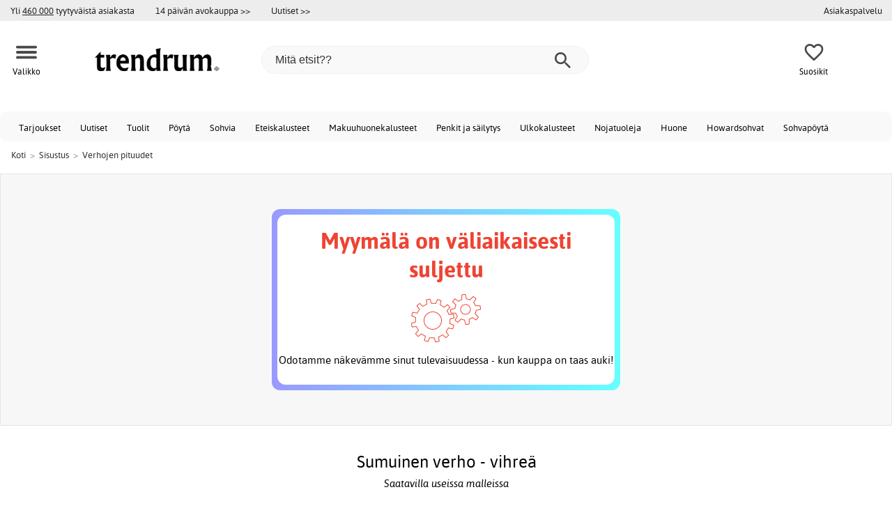

--- FILE ---
content_type: text/html; charset=iso-8859-1
request_url: https://www.trendrum.fi/sumuinen-verho-vihre%C3%A4
body_size: 21495
content:
<!DOCTYPE html>
<html xmlns="http://www.w3.org/1999/xhtml"
xmlns:og="http://opengraphprotocol.org/schema/"
xmlns:fb="http://www.facebook.com/2008/fbml" dir="ltr" lang="fi">
<head>



<meta http-equiv="Content-Type" content="text/html; charset=iso-8859-1" />
<title>Sumuinen verho - vihreä - Verhojen pituudet - Trendrum.fi</title>
<meta name="viewport" content="width=device-width, initial-scale=1"/><meta name="description" content="Osta Sumuinen verho - vihreä! Vihreät verhot läpinäkyvällä polyesterikankaalla. 1 tai 2 kpl versiosta riippuen (katso alla) Suosittu Misty -verho on saatavana useissa väreissä ja malleissa. Verho on valmistettu polyesteristä, mutta siinä on läpinäkyvä, tyylikäs pellavanäkö. Valitse..." />
<meta http-equiv="imagetoolbar" content="no" />
<meta name="author" content="Trendrum.fi" />
<meta name="generator" content="" />
<link rel="apple-touch-icon" sizes="57x57" href="/favicon/trendrum.se/apple-touch-icon-57x57.png">
<link rel="apple-touch-icon" sizes="60x60" href="/favicon/trendrum.se/apple-touch-icon-60x60.png">
<link rel="apple-touch-icon" sizes="72x72" href="/favicon/trendrum.se/apple-touch-icon-72x72.png">
<link rel="apple-touch-icon" sizes="76x76" href="/favicon/trendrum.se/apple-touch-icon-76x76.png">
<link rel="apple-touch-icon" sizes="114x114" href="/favicon/trendrum.se/apple-touch-icon-114x114.png">
<link rel="apple-touch-icon" sizes="120x120" href="/favicon/trendrum.se/apple-touch-icon-120x120.png">
<link rel="apple-touch-icon" sizes="144x144" href="/favicon/trendrum.se/apple-touch-icon-144x144.png">
<link rel="apple-touch-icon" sizes="152x152" href="/favicon/trendrum.se/apple-touch-icon-152x152.png">
<link rel="apple-touch-icon" sizes="180x180" href="/favicon/trendrum.se/apple-touch-icon-180x180.png">
<link rel="icon" type="image/png" href="/favicon/trendrum.se/favicon-32x32.png" sizes="32x32">
<link rel="icon" type="image/png" href="/favicon/trendrum.se/android-chrome-192x192.png" sizes="192x192">
<link rel="icon" type="image/png" href="/favicon/trendrum.se/favicon-96x96.png" sizes="96x96">
<link rel="icon" type="image/png" href="/favicon/trendrum.se/favicon-16x16.png" sizes="16x16">
<meta name="msapplication-TileColor" content="#ffffff">
<meta name="msapplication-TileImage" content="/favicon/trendrum.se/mstile-144x144.png">
<meta name="theme-color" content="#E2DED5"><link rel="stylesheet" type="text/css" href="/includes/templates/template_ai/css/fontface.css" /><link rel="preload" href="/includes/templates/template_ai/fonts/Asap/asap-regular-webfont.woff2" as="font" type="font/woff2" crossorigin>
<link rel="preload" href="/includes/templates/template_ai/fonts/Asap/asap-bold-webfont.woff2" as="font" type="font/woff2" crossorigin>
<link rel="preload" href="/includes/templates/template_ai/fonts/Asap/asap-bolditalic-webfont.woff2" as="font" type="font/woff2" crossorigin>
<link rel="preload" href="/includes/templates/template_ai/fonts/Asap/asap-italic-webfont.woff2" as="font" type="font/woff2" crossorigin>
<link rel="stylesheet" type="text/css" href="//www.trendrum.fi/min/?g=cb216b3304411149e5e705783f986a2b7997b033.css&amp;1764941907" />


<meta property="og:title" content="Sumuinen verho - vihreä - Verhojen pituudet - Trendrum.fi"/>
<meta property="og:description" content="Osta Sumuinen verho - vihreä! Vihreät verhot läpinäkyvällä polyesterikankaalla. 1 tai 2 kpl versiosta riippuen (katso alla) Suosittu Misty -verho on saatavana useissa väreissä ja malleissa. Verho on valmistettu polyesteristä, mutta siinä on läpinäkyvä, tyylikäs pellavanäkö. Valitse..."/>
<meta property="og:type" content="product"/>
<meta property="og:image" content="http://www.trendrum.fi/images/uploads/fixade_huvudbilder/86513.jpg"/>
<meta property="og:site_name" content="Trendrum.fi"/>
<link rel="canonical" href="https://www.trendrum.fi/sumuinen-verho-vihre%C3%A4"/>
<meta property="fb:admins" content="" /><meta property="fb:app_id" content="" /><script>
	dl = { 
		site_id: "5",
		currency: "EUR",
		page_type: "product_info",
		page_type_key: "products_id",
		page_type_id: "86513",
		product_recommendations: "",
		tid: "",
		products_name: "",
		products_price_ex : 0,
		products_price_inc : 0,
		base_products_price_inc : 0,
		products_image : "https://cdn2.trendrum.fi/",
		products_url : "https://www.trendrum.fi/sumuinen-verho-vihre%C3%A4",
		products_model : "",
		products_category_1: "Sisustus",
		products_category_2: "Verhojen pituudet",
		products_categories : ["Sisustus","Verhojen pituudet"] 
	}
</script><!--ANALYTICS_HTML--><script>uhistory = {};</script><script>dl.trck = true;</script><!-- Global site tag (gtag.js) - Google Ads: 306767651 -->
        <script async src="https://www.googletagmanager.com/gtag/js?id=AW-306767651"></script>
        <script>
            window.dataLayer = window.dataLayer || [];
            function gtag(){dataLayer.push(arguments);}
            gtag('js', new Date());
            
                        gtag("consent", "default", {
    "ad_storage": "denied",
    "analytics_storage": "denied",
    "ad_user_data": "denied",
    "ad_personalization": "denied"
});
                        
            
                gtag('config', 'AW-306767651',{
                allow_enhanced_conversions: 'true',
                cookie_domain: '.www.trendrum.fi'});
                
            
                    gtag('config', 'UA-206628633-1',{
                anonymize_ip: 'true',
                site_speed_sample_rate: 100,
                cookie_domain: '.www.trendrum.fi',
                cookie_prefix: 'UA'});
                    
            
            gtag('config', 'G-XMK4KVVF11',{
                link_attribution: 'true',
                anonymize_ip: 'true',
                site_speed_sample_rate: 100,
                cookie_domain: '.www.trendrum.fi',
                cookie_prefix: 'GA4'});
            
            
        gtag('event', 'page_view',
            {'send_to': 'AW-306767651', 'ecomm_prodid': '86513','ecomm_pagetype':'product','ecomm_rec_prodid': dl.product_recommendations,'ecomm_pvalue': ,'ecomm_totalvalue': ,'count_visited_products': '','count_visited_prod_or_cat': '0','allow_rm': 'pending'}
        );
        
                        gtag('event', 'view_item', {
                send_to: "UA-206628633-1",
                currency: dl.currency,
                value: dl.products_price_ex,
                items: [ {
                id: "86513",
                name: dl.products_name,
                price: dl.products_price_ex,
                currency: dl.currency,
                quantity: 1,
                category: "Sisustus"}
                ]});
            
            var gtag_active = true;
                gtag('event', 'view_item', {
                send_to: "G-XMK4KVVF11",
                currency: dl.currency,
                value: dl.products_price_ex,
                items: [ {
                index: 0,
                item_id: "86513",
                item_name: dl.products_name,
                price: dl.products_price_ex,
                currency: dl.currency,
                quantity: 1,
                item_category: "Sisustus"}
                ]});
            
        </script>
    </head>


<body class="winter" id="productinfoBody">
<!--GTM_BODY--><div id="pad_top"><div class="customer_info_row"><div class="center_menu"><div class="top_bar_arg_holder"><div class="arg secondary desktop">Yli <span style="text-decoration:underline;">460 000</span> tyytyväistä asiakasta</div></div><div class="top_bar_links_holder"><div class="arg top_bar_link new divhref" href="/kopvillkor#return_policy">14 päivän avokauppa >></div><div class="arg top_bar_link new divhref" href="/?aggregation=all&filter=-new&sort_order=1">Uutiset >></div></div><div class="top_bar_drop_holder"><div id="dropMenuWrapper">
       <div id="dropMenu">
          <ul class="level1"><li><a href="/contact_us"><div class="mobile_contact_text">Asiakaspalvelu</div><div class="mobile_contact_button"></div></a></li>     
          </ul>
  </div>
   
</div></div></div></div><div id="float_menu"><div class="center_menu"><div class="logo_top_row"><div class="top_button_holder top_menu_button_holder"><div class="top_menu_button top_button"><span class="top_icon_holder svg_menu_button"><svg viewBox="0 0 199.39 124.52" fill="#494949" width="30" height="30" ><g><g><path d="M12.51,74.76c1.55,0,3.09,0,4.64,0c4.24,0,8.48,0,12.72,0c6.24,0,12.48,0,18.72,0c7.65,0,15.3,0,22.96,0 c8.34,0,16.68,0,25.03,0c8.42,0,16.84,0,25.26,0c7.89,0,15.78,0,23.67,0c6.64,0,13.27,0,19.91,0c4.8,0,9.59,0,14.39,0 c2.26,0,4.52,0.02,6.78,0c0.1,0,0.2,0,0.29,0c3.21,0,6.57-1.39,8.84-3.66c2.17-2.17,3.8-5.73,3.66-8.84 c-0.14-3.23-1.21-6.59-3.66-8.84c-2.45-2.25-5.45-3.66-8.84-3.66c-1.55,0-3.09,0-4.64,0c-4.24,0-8.48,0-12.72,0 c-6.24,0-12.48,0-18.72,0c-7.65,0-15.3,0-22.96,0c-8.34,0-16.68,0-25.03,0c-8.42,0-16.84,0-25.26,0c-7.89,0-15.78,0-23.67,0 c-6.64,0-13.27,0-19.91,0c-4.8,0-9.59,0-14.39,0c-2.26,0-4.52-0.02-6.78,0c-0.1,0-0.2,0-0.29,0c-3.21,0-6.57,1.39-8.84,3.66 c-2.17,2.17-3.8,5.73-3.66,8.84c0.14,3.23,1.21,6.59,3.66,8.84C6.12,73.35,9.12,74.76,12.51,74.76L12.51,74.76z"></path></g></g><g><g><path d="M12.51,124.51c1.55,0,3.09,0,4.64,0c4.24,0,8.48,0,12.72,0c6.24,0,12.48,0,18.72,0c7.65,0,15.3,0,22.96,0 c8.34,0,16.68,0,25.03,0c8.42,0,16.84,0,25.26,0c7.89,0,15.78,0,23.67,0c6.64,0,13.27,0,19.91,0c4.8,0,9.59,0,14.39,0 c2.26,0,4.52,0.02,6.78,0c0.1,0,0.2,0,0.29,0c3.21,0,6.57-1.39,8.84-3.66c2.17-2.17,3.8-5.73,3.66-8.84 c-0.14-3.23-1.21-6.59-3.66-8.84c-2.45-2.25-5.45-3.66-8.84-3.66c-1.55,0-3.09,0-4.64,0c-4.24,0-8.48,0-12.72,0 c-6.24,0-12.48,0-18.72,0c-7.65,0-15.3,0-22.96,0c-8.34,0-16.68,0-25.03,0c-8.42,0-16.84,0-25.26,0c-7.89,0-15.78,0-23.67,0 c-6.64,0-13.27,0-19.91,0c-4.8,0-9.59,0-14.39,0c-2.26,0-4.52-0.02-6.78,0c-0.1,0-0.2,0-0.29,0c-3.21,0-6.57,1.39-8.84,3.66 c-2.17,2.17-3.8,5.73-3.66,8.84c0.14,3.23,1.21,6.59,3.66,8.84C6.12,123.1,9.12,124.51,12.51,124.51L12.51,124.51z"></path></g></g><g><g><path d="M12.51,25.01c1.55,0,3.09,0,4.64,0c4.24,0,8.48,0,12.72,0c6.24,0,12.48,0,18.72,0c7.65,0,15.3,0,22.96,0 c8.34,0,16.68,0,25.03,0c8.42,0,16.84,0,25.26,0c7.89,0,15.78,0,23.67,0c6.64,0,13.27,0,19.91,0c4.8,0,9.59,0,14.39,0 c2.26,0,4.52,0.02,6.78,0c0.1,0,0.2,0,0.29,0c3.21,0,6.57-1.39,8.84-3.66c2.17-2.17,3.8-5.73,3.66-8.84 c-0.14-3.23-1.21-6.59-3.66-8.84c-2.45-2.25-5.45-3.66-8.84-3.66c-1.55,0-3.09,0-4.64,0c-4.24,0-8.48,0-12.72,0 c-6.24,0-12.48,0-18.72,0c-7.65,0-15.3,0-22.96,0c-8.34,0-16.68,0-25.03,0c-8.42,0-16.84,0-25.26,0c-7.89,0-15.78,0-23.67,0 c-6.64,0-13.27,0-19.91,0c-4.8,0-9.59,0-14.39,0c-2.26,0-4.52-0.02-6.78,0c-0.1,0-0.2,0-0.29,0c-3.21,0-6.57,1.39-8.84,3.66 C1.5,5.84-0.13,9.4,0.01,12.51c0.14,3.23,1.21,6.59,3.66,8.84C6.12,23.59,9.12,25.01,12.51,25.01L12.51,25.01z"></path></g></g></svg></span><span class="text">Valikko</span></div></div><div class="top_button_holder top_search_button_holder"><span class="top_button"><span class="top_icon_holder svg_search_button"><svg viewBox="0 0 32 32" version="1.1" fill="#494949" width="30" height="30" ><g stroke-width="1" stroke="none" fill-rule="evenodd" fill="#494949" ><g fill-rule="nonzero"><g><g><path d="M22.7927273,20.1149091 L21.3338182,20.1149091 L20.7869091,19.6567273 C22.5178182,17.5549091 23.6130909,14.9032727 23.6130909,11.8850909 C23.6130909,5.30327273 18.3243636,0 11.7614545,0 C5.28872727,0 0,5.30327273 0,11.8850909 C0,18.4683636 5.28727273,23.7716364 11.8516364,23.7716364 C14.7694545,23.7716364 17.504,22.6734545 19.6014545,20.9367273 L20.1483636,21.3949091 L20.1483636,22.8567273 L29.2654545,32 L32,29.2567273 L22.7927273,20.1149091 Z M11.8516364,20.1149091 C7.29309091,20.1149091 3.648,16.4567273 3.648,11.8850909 C3.648,7.31490909 7.29309091,3.65672727 11.8516364,3.65672727 C16.4101818,3.65672727 20.0581818,7.31636364 20.0581818,11.8850909 C20.0581818,16.4567273 16.4116364,20.1149091 11.8545455,20.1149091 L11.8516364,20.1149091 Z"></path></g></g></g></g></svg></span><span class="text">Hae</span></span></div><div class="top_button_holder top_filter_button_holder"><span class="top_button"><span class="top_filter_icon svg_filter_button">
										<svg viewBox="0 0 48 48" xmlns="http://www.w3.org/2000/svg" fill="#494949" width="30" height="30" ><g stroke-width="0"></g><g stroke-linecap="round" stroke-linejoin="round"></g><g> <title>filter-horizontal</title> <g id="Layer_2" data-name="Layer 2"> <g id="invisible_box" data-name="invisible box"> <rect width="48" height="48" fill="none"></rect> </g> <g id="icons_Q2" data-name="icons Q2"> <path d="M41.8,8H21.7A6.2,6.2,0,0,0,16,4a6,6,0,0,0-5.6,4H6.2A2.1,2.1,0,0,0,4,10a2.1,2.1,0,0,0,2.2,2h4.2A6,6,0,0,0,16,16a6.2,6.2,0,0,0,5.7-4H41.8A2.1,2.1,0,0,0,44,10,2.1,2.1,0,0,0,41.8,8ZM16,12a2,2,0,1,1,2-2A2,2,0,0,1,16,12Z"></path> <path d="M41.8,22H37.7A6.2,6.2,0,0,0,32,18a6,6,0,0,0-5.6,4H6.2a2,2,0,1,0,0,4H26.4A6,6,0,0,0,32,30a6.2,6.2,0,0,0,5.7-4h4.1a2,2,0,1,0,0-4ZM32,26a2,2,0,1,1,2-2A2,2,0,0,1,32,26Z"></path> <path d="M41.8,36H24.7A6.2,6.2,0,0,0,19,32a6,6,0,0,0-5.6,4H6.2a2,2,0,1,0,0,4h7.2A6,6,0,0,0,19,44a6.2,6.2,0,0,0,5.7-4H41.8a2,2,0,1,0,0-4ZM19,40a2,2,0,1,1,2-2A2,2,0,0,1,19,40Z"></path> </g> </g> </g></svg>

										</span><span class="text">Suodatin</span></span></div><a href="/" class="mobile_logo_container"><div class="mobile_logo"><img src="/images/logo/logo_trendrum_250w.png" alt="Trendrum.fi"></div></a><a href="/" class="desktop_logo_container"><div class="desktop_logo"><img src="/images/logo/logo_trendrum_250w.png" alt="Trendrum.fi"></div></a><div class="search_holder"><div class="search_container"><div id="SearchBar" class="search_bar"><form name="quick_find_header" action="https://www.trendrum.fi/index.php?main_page=advanced_search_result" method="get" id="ajaxSearchForm"><input type="hidden" name="main_page" value="advanced_search_result" /><span id="product_records" number="10"></span><input type="text" name="keyword" class="searchboxinput" target=".suggestions" autocomplete="off" size="6" placeholder="Mitä etsit??" aria-label="Mitä etsit??" /><div class="search_button_holder"><button class="search_button" type="submit"><span class="search_button_icon"><svg viewBox="0 0 32 32" version="1.1"  fill="#494949" width="23" height="23" ><g stroke-width="1" stroke="none" fill-rule="evenodd" fill="#494949" ><g fill-rule="nonzero"><g><g><path d="M22.7927273,20.1149091 L21.3338182,20.1149091 L20.7869091,19.6567273 C22.5178182,17.5549091 23.6130909,14.9032727 23.6130909,11.8850909 C23.6130909,5.30327273 18.3243636,0 11.7614545,0 C5.28872727,0 0,5.30327273 0,11.8850909 C0,18.4683636 5.28727273,23.7716364 11.8516364,23.7716364 C14.7694545,23.7716364 17.504,22.6734545 19.6014545,20.9367273 L20.1483636,21.3949091 L20.1483636,22.8567273 L29.2654545,32 L32,29.2567273 L22.7927273,20.1149091 Z M11.8516364,20.1149091 C7.29309091,20.1149091 3.648,16.4567273 3.648,11.8850909 C3.648,7.31490909 7.29309091,3.65672727 11.8516364,3.65672727 C16.4101818,3.65672727 20.0581818,7.31636364 20.0581818,11.8850909 C20.0581818,16.4567273 16.4116364,20.1149091 11.8545455,20.1149091 L11.8516364,20.1149091 Z"></path></g></g></g></g></svg></span></button><button class="close_search_button ajaxSearchClose" type="submit"><span class="svg_close_search_button_icon">
								    	<svg viewBox="0 0 20 20" version="1.1"><g stroke-width="1" stroke="none" fill-rule="evenodd" fill="none"><g fill-rule="nonzero" fill="#333"><polygon points="20 2 18 0 10 8 2 0 0 2 8 10 0 18 2 20 10 12 18 20 20 18 12 10"></polygon></g></g></svg>
								    </span></button></div></form></div><div class="suggestions"></div></div></div><div class="top_button_holder top_fav_button_holder divhref" href="/list" >
											<div class=" top_button top_button" ><span class="top_icon_holder svg_fav_button"><svg xmlns="http://www.w3.org/2000/svg" fill="#494949" focusable="false" aria-hidden="true" width="32" height="32" viewBox="0 0 24 24"><path d="M16.5 3c-1.74 0-3.41.81-4.5 2.09C10.91 3.81 9.24 3 7.5 3 4.42 3 2 5.42 2 8.5c0 3.78 3.4 6.86 8.55 11.54L12 21.35l1.45-1.32C18.6 15.36 22 12.28 22 8.5 22 5.42 19.58 3 16.5 3m-4.4 15.55-.1.1-.1-.1C7.14 14.24 4 11.39 4 8.5 4 6.5 5.5 5 7.5 5c1.54 0 3.04.99 3.57 2.36h1.87C13.46 5.99 14.96 5 16.5 5c2 0 3.5 1.5 3.5 3.5 0 2.89-3.14 5.74-7.9 10.05"/></svg><span class="fav_count_badge"></span></span><span class="text">Suosikit</span></div>

											</div><div class="top_button_holder divhref" id="top_cart_container">
													
												</div></div></div></div>
		</div><div class="search_holder_row"><input class="search_holder_row_input" size="6" placeholder="Mitä etsit??" aria-label="Mitä etsit??"/><div class="search_button_holder"><button class="search_button" type="submit"><span class="search_button_icon"><svg viewBox="0 0 32 32" version="1.1"  fill="#494949" width="23" height="23" ><g stroke-width="1" stroke="none" fill-rule="evenodd" fill="#494949" ><g fill-rule="nonzero"><g><g><path d="M22.7927273,20.1149091 L21.3338182,20.1149091 L20.7869091,19.6567273 C22.5178182,17.5549091 23.6130909,14.9032727 23.6130909,11.8850909 C23.6130909,5.30327273 18.3243636,0 11.7614545,0 C5.28872727,0 0,5.30327273 0,11.8850909 C0,18.4683636 5.28727273,23.7716364 11.8516364,23.7716364 C14.7694545,23.7716364 17.504,22.6734545 19.6014545,20.9367273 L20.1483636,21.3949091 L20.1483636,22.8567273 L29.2654545,32 L32,29.2567273 L22.7927273,20.1149091 Z M11.8516364,20.1149091 C7.29309091,20.1149091 3.648,16.4567273 3.648,11.8850909 C3.648,7.31490909 7.29309091,3.65672727 11.8516364,3.65672727 C16.4101818,3.65672727 20.0581818,7.31636364 20.0581818,11.8850909 C20.0581818,16.4567273 16.4116364,20.1149091 11.8545455,20.1149091 L11.8516364,20.1149091 Z"></path></g></g></g></g></svg></span></button><button class="close_search_button ajaxSearchClose" type="submit"><span class="svg_close_search_button_icon">
								    	<svg viewBox="0 0 20 20" version="1.1"><g stroke-width="1" stroke="none" fill-rule="evenodd" fill="none"><g fill-rule="nonzero" fill="#333"><polygon points="20 2 18 0 10 8 2 0 0 2 8 10 0 18 2 20 10 12 18 20 20 18 12 10"></polygon></g></g></svg>
								    </span></button></div></div>
<!--bof-header logo and navigation display-->
 
<div id="leftshaddow"><div id="mainWrapper" site_id="5" category_id="2183" products_id="86513" >
				<div class="top_menu"> 
					<div class="navbar"><div class="cat_menu"><ul class="nav"><li class="">
									<div class="pop_up_cat_wrapper">
										<a href="/?aggregation=all&filter=-special" a_cat="specials" p_cat="0" class="menulink top">Tarjoukset</a>
										</div>
										</li><li class="">
									<div class="pop_up_cat_wrapper">
										<a href="/?aggregation=all&filter=-new&sort_order=1" a_cat="news" p_cat="0" class="menulink top">Uutiset</a>
										</div>
										</li><li class="">
							<div class="pop_up_cat_wrapper">
								<a href="/tuolit" a_cat="1858" p_cat="0" class="menulink top">Tuolit</a>
								</div>
								</li><li class="">
							<div class="pop_up_cat_wrapper">
								<a href="/p%C3%B6yt%C3%A4" a_cat="1857" p_cat="0" class="menulink top">Pöytä</a>
								</div>
								</li><li class="">
							<div class="pop_up_cat_wrapper">
								<a href="/sohvia" a_cat="1846" p_cat="0" class="menulink top">Sohvia</a>
								</div>
								</li><li class="">
							<div class="pop_up_cat_wrapper">
								<a href="/eteiskalusteet" a_cat="1883" p_cat="0" class="menulink top">Eteiskalusteet</a>
								</div>
								</li><li class="">
							<div class="pop_up_cat_wrapper">
								<a href="/makuuhuonekalusteet" a_cat="1873" p_cat="0" class="menulink top">Makuuhuonekalusteet</a>
								</div>
								</li><li class="">
							<div class="pop_up_cat_wrapper">
								<a href="/penkit-ja-s%C3%A4ilytys" a_cat="1887" p_cat="0" class="menulink top">Penkit ja säilytys</a>
								</div>
								</li><li class="">
							<div class="pop_up_cat_wrapper">
								<a href="/ulkokalusteet" a_cat="1920" p_cat="0" class="menulink top">Ulkokalusteet</a>
								</div>
								</li><li class="">
							<div class="pop_up_cat_wrapper">
								<a href="/nojatuoleja" a_cat="1845" p_cat="0" class="menulink top">Nojatuoleja</a>
								</div>
								</li><li class="">
							<div class="pop_up_cat_wrapper">
								<a href="/huone" a_cat="2247" p_cat="0" class="menulink top">Huone</a>
								</div>
								</li><li class="">
							<div class="pop_up_cat_wrapper">
								<a href="/howard-sohvat" a_cat="1859" p_cat="1846" class="menulink top">Howardsohvat</a>
								</div>
								</li><li class="">
							<div class="pop_up_cat_wrapper">
								<a href="/sohvap%C3%B6yti%C3%A4" a_cat="1847" p_cat="1857" class="menulink top">Sohvapöytä</a>
								</div>
								</li><li class="">
							<div class="pop_up_cat_wrapper">
								<a href="/s%C3%A4ngyt" a_cat="1885" p_cat="1873" class="menulink top">Sängyt</a>
								</div>
								</li><li class="">
							<div class="pop_up_cat_wrapper">
								<a href="/toimistohuonekalut" a_cat="1977" p_cat="0" class="menulink top">Toimistohuonekalu</a>
								</div>
								</li><li class="">
							<div class="pop_up_cat_wrapper">
								<a href="/mattoja" a_cat="1955" p_cat="0" class="menulink top">Mattoja</a>
								</div>
								</li><li class="">
							<div class="pop_up_cat_wrapper">
								<a href="/hyllyt" a_cat="1881" p_cat="1887" class="menulink top">Hyllyt ja kaapit</a>
								</div>
								</li><li class="">
							<div class="pop_up_cat_wrapper">
								<a href="/lampaannahkaiset-nojatuolit" a_cat="2369" p_cat="1845" class="menulink top">Lampaannahkaiset nojatuolit</a>
								</div>
								</li><li class="">
							<div class="pop_up_cat_wrapper">
								<a href="/ruokailuryhm%C3%A4t" a_cat="1950" p_cat="0" class="menulink top">Ruokaryhmät</a>
								</div>
								</li></ul><a href="#" class="mobile_menu_button"></a></div></div>				 </div> 
				 											<div class="crumbholder"><div id="navBreadCrumb"><span class="home count3" type="home">  <a href="/">Koti</a><span class="bcsep">&gt;</span></span><span class="index count3" type="index"><span><a href="/sisustus"><span>Sisustus</span></a></span><span class="bcsep">&gt;</span></span><span class="index count3" type="index"><span><a href="/verhojen-pituudet"><span>Verhojen pituudet</span></a></span></span></div></div>
					
  <div width="999" border="0" cellspacing="0" cellpadding="0" id="contentMainWrapper" summary="content">
<div class="top_level_menu" style="display:none;"><div id="left_menu_categories" style="display:"><ul class="jqNavigation"><li class=" normal  nonexp top">
																					<a href="/?aggregation=all&filter=-special" a_cat="specials" class="menulink"><span class="name">Tarjoukset</span></a></li><li class=" normal  nonexp top">
																					<a href="/?aggregation=all&filter=-new&sort_order=1" a_cat="news" class="menulink"><span class="name">Uutiset</span></a></li><li class=" normal  exp top">
																					<a href="/sisustus" a_cat="1947" class="menulink"><span class="name">Sisustus</span></a><span id="cat_1947" class="toggle expandable"></span></li><li class=" normal  exp top">
																					<a href="/joululahjaideoita" a_cat="2378" class="menulink"><span class="name">Joululahjaideoita</span></a><span id="cat_2378" class="toggle expandable"></span></li><li class=" normal  exp top">
																					<a href="/tuolit" a_cat="1858" class="menulink"><span class="name">Tuolit</span></a><span id="cat_1858" class="toggle expandable"></span></li><li class=" normal  nonexp top">
																					<a href="/varastossa-nopeaa-toimitusta-varten" a_cat="2376" class="menulink"><span class="name">Varastossa nopeaa toimitusta varten</span></a></li><li class=" normal  exp top">
																					<a href="/p%C3%B6yt%C3%A4" a_cat="1857" class="menulink"><span class="name">Pöytä</span></a><span id="cat_1857" class="toggle expandable"></span></li><li class=" normal  exp top">
																					<a href="/sohvia" a_cat="1846" class="menulink"><span class="name">Sohvia</span></a><span id="cat_1846" class="toggle expandable"></span></li><li class=" normal  exp top">
																					<a href="/eteiskalusteet" a_cat="1883" class="menulink"><span class="name">Eteiskalusteet</span></a><span id="cat_1883" class="toggle expandable"></span></li><li class=" normal  exp top">
																					<a href="/ravintolakalusteet" a_cat="2153" class="menulink"><span class="name">Ravintolakalusteet</span></a><span id="cat_2153" class="toggle expandable"></span></li><li class=" normal  exp top">
																					<a href="/makuuhuonekalusteet" a_cat="1873" class="menulink"><span class="name">Makuuhuonekalusteet</span></a><span id="cat_1873" class="toggle expandable"></span></li><li class=" normal  exp top">
																					<a href="/penkit-ja-s%C3%A4ilytys" a_cat="1887" class="menulink"><span class="name">Penkit ja säilytys</span></a><span id="cat_1887" class="toggle expandable"></span></li><li class=" normal  exp top">
																					<a href="/ulkokalusteet" a_cat="1920" class="menulink"><span class="name">Ulkokalusteet</span></a><span id="cat_1920" class="toggle expandable"></span></li><li class=" normal  exp top">
																					<a href="/nojatuoleja" a_cat="1845" class="menulink"><span class="name">Nojatuoleja</span></a><span id="cat_1845" class="toggle expandable"></span></li><li class=" normal  exp top">
																					<a href="/toimistohuonekalut" a_cat="1977" class="menulink"><span class="name">Toimistohuonekalut</span></a><span id="cat_1977" class="toggle expandable"></span></li><li class=" normal  exp top">
																					<a href="/mattoja" a_cat="1955" class="menulink"><span class="name">Mattoja</span></a><span id="cat_1955" class="toggle expandable"></span></li><li class=" normal  exp top">
																					<a href="/keitti%C3%B6" a_cat="2354" class="menulink"><span class="name">Keittiö</span></a><span id="cat_2354" class="toggle expandable"></span></li><li class=" normal  exp top">
																					<a href="/lamput" a_cat="1949" class="menulink"><span class="name">Lamput</span></a><span id="cat_1949" class="toggle expandable"></span></li><li class=" normal  exp top">
																					<a href="/lastenkalusteet" a_cat="1980" class="menulink"><span class="name">Lastenkalusteet</span></a><span id="cat_1980" class="toggle expandable"></span></li><li class=" normal  nonexp top">
																					<a href="/ruokailuryhm%C3%A4t" a_cat="1950" class="menulink"><span class="name">Ruokailuryhmät</span></a></li><li class=" normal  nonexp top">
																					<a href="/syksyn-uutiset" a_cat="2374" class="menulink"><span class="name">Syksyn uutiset</span></a></li><li class=" normal  exp top">
																					<a href="/tekstiilit" a_cat="2331" class="menulink"><span class="name">Tekstiilit</span></a><span id="cat_2331" class="toggle expandable"></span></li><li class=" normal  nonexp top">
																					<a href="/varaston-tyhjennys" a_cat="2333" class="menulink"><span class="name">Varaston tyhjennys</span></a></li><hr class="separator s"><li class=" tag  exp top">
																					<a href="/huone" a_cat="2247" class="menulink"><span class="name">Huone</span></a><span id="cat_2247" class="toggle expandable"></span></li><hr class="separator"/>  <li><div id="outlet_category_css" class="menulink divhref" href="/?aggregation=all&filter=-outlet">Outlet</div></li>
  <li><div id="all_category_css" class="menulink divhref" href="/?aggregation=all">Kaikki tuotteet</div></li>
  <li><a id="brands_css" class="menulink divhref" href="/brands">Tuotemerkit</a></li>
</ul></div>
</div><div class="categories_menu" ><div id="left_menu_categories" style="display:"><ul class="jqNavigation"><li class="on normal  exp top">
																					<a href="/sisustus" a_cat="1947" class="menulink on"><span class="name">Sisustus</span></a><span id="cat_1947" class="toggle expandable active"></span>
<ul id="cat_holder_1947">
<li class=" normal  nonexp">
																					<a href="/tuolityynyt" a_cat="2005" class="menulink"><span class="name">Tuolityynyt</span></a></li><li class=" normal  nonexp">
																					<a href="/huonekalujen-hoitov%C3%A4lineet" a_cat="2003" class="menulink"><span class="name">Huonekalujen hoitovälineet</span></a></li><li class=" normal  nonexp">
																					<a href="/korit" a_cat="2066" class="menulink"><span class="name">Korit</span></a></li><li class=" normal  exp">
																					<a href="/sis%C3%A4tilojen-yksityiskohdat" a_cat="2077" class="menulink"><span class="name">Sisätilojen yksityiskohdat</span></a><span id="cat_2077" class="toggle expandable"></span></li><li class=" normal  exp">
																					<a href="/lyhdyt" a_cat="2279" class="menulink"><span class="name">Lyhdyt</span></a><span id="cat_2279" class="toggle expandable"></span></li><li class=" normal  exp">
																					<a href="/koristetyynyt" a_cat="2004" class="menulink"><span class="name">Koristetyynyt</span></a><span id="cat_2004" class="toggle expandable"></span></li><li class=" normal  nonexp">
																					<a href="/koristeelliset-tikkaat" a_cat="2072" class="menulink"><span class="name">Koristeelliset tikkaat</span></a></li><li class=" normal  nonexp">
																					<a href="/korulaatikko" a_cat="2340" class="menulink"><span class="name">Korulaatikko</span></a></li><li class=" normal  nonexp">
																					<a href="/muut-huonekalutuotteet" a_cat="2019" class="menulink"><span class="name">Muut huonekalutuotteet</span></a></li><li class=" normal  nonexp">
																					<a href="/pesukorit" a_cat="2073" class="menulink"><span class="name">Pesukorit</span></a></li><li class=" normal  nonexp">
																					<a href="/roskakorit" a_cat="2339" class="menulink"><span class="name">Roskakorit</span></a></li><li class=" normal  exp">
																					<a href="/sein%C3%A4koriste" a_cat="1952" class="menulink"><span class="name">Seinäkoriste</span></a><span id="cat_1952" class="toggle expandable"></span></li><li class=" normal  nonexp">
																					<a href="/teollisuussein%C3%A4t" a_cat="2197" class="menulink"><span class="name">Teollisuusseinät</span></a></li><li class="on normal  nonexp">
																					<a href="/verhojen-pituudet" a_cat="2183" class="menulink on currentcat"><span class="name">Verhojen pituudet</span></a></li><li class=" normal  nonexp">
																					<a href="/viltit-ja-huovat" a_cat="2061" class="menulink"><span class="name">Viltit ja huovat</span></a></li>    </ul>
</li></ul></div>
</div><div id="navColumnMain" style="width:100%">










<div class="centerColumn" id="productGeneral">









<div class="informationback">

<div class="informationbox">




    <div class="prod_holder_half" style="float:right;">
        <div class="infodisplay_headerbox">

		<h1>Sumuinen verho - vihreä</h1><div class="products_info_byline">Saatavilla useissa malleissa</div>
			<div class="infodisplaybox_modelnr"><div class="itemmodel">Art: <span>86513</span> | PG: M91</div></div>		

        </div>
        
        
		 
		    <!-- bof: dgReviews-->

    <br/>
<!-- eof: also_purchased -->
            <!--eof Product date added/available -->			







        

    </div>

    
  <div class="prod_holder_half infodisplay_left">

        
		
		<!--bof Main Product Image -->
		
		<div class="infodisplay_mainimage centeredContent">
			<div class="p_wrap" id="productMainImage">
				<center><div class="p_images_holder additional_images"><div class="pimg_nav">
													<button class="pimg prev"></button>
													<div class="product_slideshow_holder">
												
														<div id="prod_slideshow" class="slides"><div class="prod_slide" id="slide-1">
									<span class="main_imgholder modal_image" group="imagegroup" title="Sumuinen verho - vihreä" href="images/uploads/fixade_huvudbilder/86513.jpg">
										
									<img src="https://cdn.trendrum.fi/img/46/24/93/35/600x600/46249335d4fe0e33ef7aad102b25ce932f.jpg" alt="Sumuinen verho - vihreä" title="Sumuinen verho - vihreä" width="600" height="600" fetchpriority="high"  srcset="https://cdn.trendrum.fi/img/46/24/93/35/600x600/46249335d4fe0e33ef7aad102b25ce932f.jpg 600w, https://cdn.trendrum.fi/img/46/24/93/35/400x400/46249335d4fe0e33ef7aad102b25ce932f.jpg 400w, https://cdn.trendrum.fi/img/46/24/93/35/300x300/46249335d4fe0e33ef7aad102b25ce932f.jpg 300w, https://cdn2.trendrum.fi/img/46/24/93/35/200x200/46249335d4fe0e33ef7aad102b25ce932f.jpg 200w"  /></span>
								</div><div class="prod_slide" id="slide-2">
									<span class="main_imgholder modal_image" group="imagegroup" title="" href="https://cdn.trendrum.fi/images/suppliers/m91/15934-604_2.jpg">
										
									<img data-src="https://cdn3.trendrum.fi/img/ce/36/03/25/600x600/ce360325fb355a60c24415e3781628a2fa.jpg" alt="Sumuinen verho - vihreä" title="Sumuinen verho - vihreä" width="600" height="600" fetchpriority="low"  data-srcset="https://cdn3.trendrum.fi/img/ce/36/03/25/600x600/ce360325fb355a60c24415e3781628a2fa.jpg 600w, https://cdn.trendrum.fi/img/ce/36/03/25/400x400/ce360325fb355a60c24415e3781628a2fa.jpg 400w, https://cdn.trendrum.fi/img/ce/36/03/25/300x300/ce360325fb355a60c24415e3781628a2fa.jpg 300w, https://cdn.trendrum.fi/img/ce/36/03/25/200x200/ce360325fb355a60c24415e3781628a2fa.jpg 200w"  /></span>
								</div><div class="prod_slide" id="slide-3">
									<span class="main_imgholder modal_image" group="imagegroup" title="" href="https://cdn3.trendrum.fi/images/suppliers/m91/15934-604_1.jpg">
										
									<img data-src="https://cdn3.trendrum.fi/img/e8/c2/b7/a6/600x600/e8c2b7a6787ca348224c974cfb2ea444a4.jpg" alt="Sumuinen verho - vihreä" title="Sumuinen verho - vihreä" width="600" height="600" fetchpriority="low"  data-srcset="https://cdn3.trendrum.fi/img/e8/c2/b7/a6/600x600/e8c2b7a6787ca348224c974cfb2ea444a4.jpg 600w, https://cdn.trendrum.fi/img/e8/c2/b7/a6/400x400/e8c2b7a6787ca348224c974cfb2ea444a4.jpg 400w, https://cdn3.trendrum.fi/img/e8/c2/b7/a6/300x300/e8c2b7a6787ca348224c974cfb2ea444a4.jpg 300w, https://cdn3.trendrum.fi/img/e8/c2/b7/a6/200x200/e8c2b7a6787ca348224c974cfb2ea444a4.jpg 200w"  /></span>
								</div><div class="prod_slide" id="slide-4">
									<span class="main_imgholder modal_image" group="imagegroup" title="" href="https://cdn.trendrum.fi/images/suppliers/m91/15923-604_2.jpg">
										
									<img data-src="https://cdn.trendrum.fi/img/2b/6d/e0/8f/600x600/2b6de08fe74143667764d406b43cb9a822.jpg" alt="Sumuinen verho - vihreä" title="Sumuinen verho - vihreä" width="600" height="600" fetchpriority="low"  data-srcset="https://cdn.trendrum.fi/img/2b/6d/e0/8f/600x600/2b6de08fe74143667764d406b43cb9a822.jpg 600w, https://cdn3.trendrum.fi/img/2b/6d/e0/8f/400x400/2b6de08fe74143667764d406b43cb9a822.jpg 400w, https://cdn.trendrum.fi/img/2b/6d/e0/8f/300x300/2b6de08fe74143667764d406b43cb9a822.jpg 300w, https://cdn3.trendrum.fi/img/2b/6d/e0/8f/200x200/2b6de08fe74143667764d406b43cb9a822.jpg 200w"  /></span>
								</div><div class="prod_slide" id="slide-5">
									<span class="main_imgholder modal_image" group="imagegroup" title="" href="https://cdn2.trendrum.fi/images/suppliers/m91/15924-604_3.jpg">
										
									<img data-src="https://cdn2.trendrum.fi/img/6d/f1/2a/a3/600x600/6df12aa3b63e4c031bcd0b51313da349dc.jpg" alt="Sumuinen verho - vihreä" title="Sumuinen verho - vihreä" width="600" height="600" fetchpriority="low"  data-srcset="https://cdn2.trendrum.fi/img/6d/f1/2a/a3/600x600/6df12aa3b63e4c031bcd0b51313da349dc.jpg 600w, https://cdn3.trendrum.fi/img/6d/f1/2a/a3/400x400/6df12aa3b63e4c031bcd0b51313da349dc.jpg 400w, https://cdn.trendrum.fi/img/6d/f1/2a/a3/300x300/6df12aa3b63e4c031bcd0b51313da349dc.jpg 300w, https://cdn3.trendrum.fi/img/6d/f1/2a/a3/200x200/6df12aa3b63e4c031bcd0b51313da349dc.jpg 200w"  /></span>
								</div><div class="prod_slide" id="slide-6">
									<span class="main_imgholder modal_image" group="imagegroup" title="" href="https://cdn.trendrum.fi/images/suppliers/m91/15923-604_1.jpg">
										
									<img data-src="https://cdn3.trendrum.fi/img/16/b2/db/2c/600x600/16b2db2cf9debd046dc7676d3923bcc9df.jpg" alt="Sumuinen verho - vihreä" title="Sumuinen verho - vihreä" width="600" height="600" fetchpriority="low"  data-srcset="https://cdn3.trendrum.fi/img/16/b2/db/2c/600x600/16b2db2cf9debd046dc7676d3923bcc9df.jpg 600w, https://cdn2.trendrum.fi/img/16/b2/db/2c/400x400/16b2db2cf9debd046dc7676d3923bcc9df.jpg 400w, https://cdn3.trendrum.fi/img/16/b2/db/2c/300x300/16b2db2cf9debd046dc7676d3923bcc9df.jpg 300w, https://cdn3.trendrum.fi/img/16/b2/db/2c/200x200/16b2db2cf9debd046dc7676d3923bcc9df.jpg 200w"  /></span>
								</div><div class="prod_slide" id="slide-7">
									<span class="main_imgholder modal_image" group="imagegroup" title="" href="https://cdn2.trendrum.fi/images/suppliers/m91/15922-604_2.jpg">
										
									<img data-src="https://cdn3.trendrum.fi/img/c5/9z/bb/db/600x600/c5adbbdbc26b93cb78efd0ef2f4b88467b.jpg" alt="Sumuinen verho - vihreä" title="Sumuinen verho - vihreä" width="600" height="600" fetchpriority="low"  data-srcset="https://cdn3.trendrum.fi/img/c5/9z/bb/db/600x600/c5adbbdbc26b93cb78efd0ef2f4b88467b.jpg 600w, https://cdn2.trendrum.fi/img/c5/9z/bb/db/400x400/c5adbbdbc26b93cb78efd0ef2f4b88467b.jpg 400w, https://cdn2.trendrum.fi/img/c5/9z/bb/db/300x300/c5adbbdbc26b93cb78efd0ef2f4b88467b.jpg 300w, https://cdn3.trendrum.fi/img/c5/9z/bb/db/200x200/c5adbbdbc26b93cb78efd0ef2f4b88467b.jpg 200w"  /></span>
								</div><div class="prod_slide" id="slide-8">
									<span class="main_imgholder modal_image" group="imagegroup" title="" href="https://cdn2.trendrum.fi/images/suppliers/m91/15922-604_3.jpg">
										
									<img data-src="https://cdn2.trendrum.fi/img/6d/e2/d5/2c/600x600/6de2d52c08cd603672c3b75c51f151b2b9.jpg" alt="Sumuinen verho - vihreä" title="Sumuinen verho - vihreä" width="600" height="600" fetchpriority="low"  data-srcset="https://cdn2.trendrum.fi/img/6d/e2/d5/2c/600x600/6de2d52c08cd603672c3b75c51f151b2b9.jpg 600w, https://cdn2.trendrum.fi/img/6d/e2/d5/2c/400x400/6de2d52c08cd603672c3b75c51f151b2b9.jpg 400w, https://cdn3.trendrum.fi/img/6d/e2/d5/2c/300x300/6de2d52c08cd603672c3b75c51f151b2b9.jpg 300w, https://cdn.trendrum.fi/img/6d/e2/d5/2c/200x200/6de2d52c08cd603672c3b75c51f151b2b9.jpg 200w"  /></span>
								</div><div class="prod_slide" id="slide-9">
									<span class="main_imgholder modal_image" group="imagegroup" title="" href="https://cdn3.trendrum.fi/images/suppliers/m91/15934-604__001.jpg">
										
									<img data-src="https://cdn3.trendrum.fi/img/88/85/3e/12/600x600/88853e1262f2eaa7c529e658d61c41ce09.jpg" alt="Sumuinen verho - vihreä" title="Sumuinen verho - vihreä" width="600" height="600" fetchpriority="low"  data-srcset="https://cdn3.trendrum.fi/img/88/85/3e/12/600x600/88853e1262f2eaa7c529e658d61c41ce09.jpg 600w, https://cdn.trendrum.fi/img/88/85/3e/12/400x400/88853e1262f2eaa7c529e658d61c41ce09.jpg 400w, https://cdn2.trendrum.fi/img/88/85/3e/12/300x300/88853e1262f2eaa7c529e658d61c41ce09.jpg 300w, https://cdn3.trendrum.fi/img/88/85/3e/12/200x200/88853e1262f2eaa7c529e658d61c41ce09.jpg 200w"  /></span>
								</div><div class="prod_slide" id="slide-10">
									<span class="main_imgholder modal_image" group="imagegroup" title="" href="https://cdn.trendrum.fi/images/suppliers/m91/15922-604__002.jpg">
										
									<img data-src="https://cdn2.trendrum.fi/img/36/fb/de/6e/600x600/36fbde6e4ebb952738cbc7c46bb89f1974.jpg" alt="Sumuinen verho - vihreä" title="Sumuinen verho - vihreä" width="600" height="600" fetchpriority="low"  data-srcset="https://cdn2.trendrum.fi/img/36/fb/de/6e/600x600/36fbde6e4ebb952738cbc7c46bb89f1974.jpg 600w, https://cdn2.trendrum.fi/img/36/fb/de/6e/400x400/36fbde6e4ebb952738cbc7c46bb89f1974.jpg 400w, https://cdn2.trendrum.fi/img/36/fb/de/6e/300x300/36fbde6e4ebb952738cbc7c46bb89f1974.jpg 300w, https://cdn2.trendrum.fi/img/36/fb/de/6e/200x200/36fbde6e4ebb952738cbc7c46bb89f1974.jpg 200w"  /></span>
								</div></div>
													
													</div>
													<button class="pimg next"></button>
												</div><div class="slide_links_outer"><div class="slide_links"><span class="slide_link link-slide-1 " href="slide-1"><img src="https://cdn.trendrum.fi/img/46/24/93/35/90x90/46249335d4fe0e33ef7aad102b25ce932f.jpg" alt="Sumuinen verho - vihreä" title="Sumuinen verho - vihreä" width="90" height="90"  /></span><span class="slide_link link-slide-2 " href="slide-2"><img src="https://cdn3.trendrum.fi/img/ce/36/03/25/90x90/ce360325fb355a60c24415e3781628a2fa.jpg" alt="Sumuinen verho - vihreä" title="Sumuinen verho - vihreä" width="90" height="90"  /></span><span class="slide_link link-slide-3 " href="slide-3"><img src="https://cdn.trendrum.fi/img/e8/c2/b7/a6/90x90/e8c2b7a6787ca348224c974cfb2ea444a4.jpg" alt="Sumuinen verho - vihreä" title="Sumuinen verho - vihreä" width="90" height="90"  /></span><span class="slide_link link-slide-4 " href="slide-4"><img src="https://cdn2.trendrum.fi/img/2b/6d/e0/8f/90x90/2b6de08fe74143667764d406b43cb9a822.jpg" alt="Sumuinen verho - vihreä" title="Sumuinen verho - vihreä" width="90" height="90"  /></span><span class="slide_link link-slide-5 " href="slide-5"><img src="https://cdn.trendrum.fi/img/6d/f1/2a/a3/90x90/6df12aa3b63e4c031bcd0b51313da349dc.jpg" alt="Sumuinen verho - vihreä" title="Sumuinen verho - vihreä" width="90" height="90"  /></span><span class="slide_link link-slide-6 " href="slide-6"><img src="https://cdn2.trendrum.fi/img/16/b2/db/2c/90x90/16b2db2cf9debd046dc7676d3923bcc9df.jpg" alt="Sumuinen verho - vihreä" title="Sumuinen verho - vihreä" width="90" height="90"  /></span><span class="slide_link link-slide-7 " href="slide-7"><img src="https://cdn2.trendrum.fi/img/c5/9z/bb/db/90x90/c5adbbdbc26b93cb78efd0ef2f4b88467b.jpg" alt="Sumuinen verho - vihreä" title="Sumuinen verho - vihreä" width="90" height="90"  /></span><span class="slide_link link-slide-8 " href="slide-8"><img src="https://cdn.trendrum.fi/img/6d/e2/d5/2c/90x90/6de2d52c08cd603672c3b75c51f151b2b9.jpg" alt="Sumuinen verho - vihreä" title="Sumuinen verho - vihreä" width="90" height="90"  /></span><span class="slide_link link-slide-9 " href="slide-9"><img src="https://cdn.trendrum.fi/img/88/85/3e/12/90x90/88853e1262f2eaa7c529e658d61c41ce09.jpg" alt="Sumuinen verho - vihreä" title="Sumuinen verho - vihreä" width="90" height="90"  /></span><span class="slide_link link-slide-10 " href="slide-10"><img src="https://cdn2.trendrum.fi/img/36/fb/de/6e/90x90/36fbde6e4ebb952738cbc7c46bb89f1974.jpg" alt="Sumuinen verho - vihreä" title="Sumuinen verho - vihreä" width="90" height="90"  /></span></div></div></div></center><a href="images/uploads/fixade_huvudbilder/86513.jpg" class="enlarge_image_link">Kuva tuotteesta Sumuinen verho - vihreä</a>			<!--eof Main Product Image-->
				
			</div>
		</div>
			<!--bof Additional Product Images -->
			
		


		<!--eof Additional Product Images -->

                
                


<!--eof Tell a Friend button -->
		
				
		
			   

				  		
				
		<!--eof Reviews button and count -->


 
 		

					


    </div>
        
        
        
           
   
    

					  


<!--bof Product description -->








<div class="start_dynamic prod_holder_half"></div><div class="prod_holder_half  infodisplaybox_holder">
			<div class="infodisplaybox"><div class="products_description p_wrap">
                                            <div class="header products_description_header toggle_link active" shref=".products_description_content" ><div class="header_icon" style="width: 1.5em; height: 1.5em;"></div><span class="toggle_drop" >Tuotekuvaus:</span></div>
	                                            <div class="products_description_content content"><p>Vihreät verhot läpinäkyvällä polyesterikankaalla. 1 tai 2 kpl versiosta riippuen (katso alla)</p><p> Suosittu <em>Misty</em> -verho on saatavana useissa väreissä ja malleissa.  Verho on valmistettu polyesteristä, mutta siinä on läpinäkyvä, tyylikäs pellavanäkö.  Valitse kanavaripustettu verhotanko, joka antaa viehättävän laskostetun ilmeen esimerkiksi keittiöösi, tai reiänpituus, jossa on kumpuilevaa kaunista kangasta esimerkiksi olohuoneeseesi.  Moninauhainen pituus antaa sinulle mahdollisuuden vaihdella jousitusta neulakoukuilla, renkailla tai ripustettuna tankoon, kuten kanavan pituutta.</p><p> <strong><em>Valitse useista versioista:</em></strong> Versiot <em>vaihtelevat leveyden, pituuden ja ripustuksen suhteen sekä 1- tai 2-pakkaus</em></p><ul><li><p> Kanavakansi (kanavien ripustuskansi) koossa L 250 x L 55 cm. 1-pakkaus</p></li><li><p> Moninauhapituus (verhon pituus moninauharipustuksella) koossa L 140 x P 240 cm. 2-pakkaus</p></li><li><p> Moninauhapituus (verhon pituus moninauhajousituksella) koossa L 140 x P 290 cm. 2-pakkaus</p></li><li><p> Silmukan pituus (verhon pituus ripustussilmukoissa) koossa L 140 x P 240 cm. 2-pakkaus</p></li><li><p> Silmukan pituus (verhon pituus ripustussilmukoissa) koossa L 140 x L 290 cm. 2-pakkaus</p></li></ul><p> <strong>Tekniset tiedot:</strong></p><ul><li><p> <strong>Materiaali:</strong> 100 % polyesteriä</p></li><li><p> <strong>Verhotyyppi:</strong> Läpinäkyvä</p></li><li><p> <strong>Väri:</strong> Vihreä</p></li><li><p> <strong>Määrä:</strong> 1 tai 2 mallista riippuen</p></li></ul><p>&nbsp;</p><p><strong>Hyödyllisiä linkkejä:</strong><ul><li><a class="media_link" href="https://www.trendrum.fi/skotselrad">Lue hoito-ohjeemme</a><br/></li></ul></p></div>
											</div></div>
		</div><div class="prod_holder_half  products_specifications_holder">
								<div class="products_specifications p_wrap">
									<div class="header toggle_link active" shref=".products_specification_content" ><div class="header_icon" style="width: 1.5em; height: 1.5em;"></div><span class="toggle_drop" >Tekniset tiedot</span></div>
									<div class="products_specification_content content">
									<div class="div_grid">
																 <div class="div_cell option">SKU:</div><div class="div_cell">86513</div><div class="div_cell option">ID:</div><div class="div_cell">86513</div>
														</div>
									</div>
								</div> </div><div class="prod_holder_half  "><div class="prod_info_category p_wrap" id="prod_info_category"><div class="header toggle_link active" shref=".prod_info_category_content" ><span class="header_icon" style="width: 1.5em; height: 1.5em;"></span><span class="toggle_drop" >Luokat &amp; tunnisteet</span></div><div class="prod_info_category_content content"><div class="div_cell option">Tuotemerkki:</div><div class="div_cell"><a href="/trendrum">Trendrum</a></div><div class="div_grid">
												<div class="div_cell option">Tuoteluokka:</div><div class="div_cell"><span id="first_cat"></span><span class="products_categories_row2" type="cPath" tag_navid="2183" navval="_1947_2183_" ><a href="/verhojen-pituudet">
																						<span >Verhojen pituudet</span>
																					</a></span></div></div></div></div></div>
			




   

	




<!--eof Add to Cart Box-->







<!--bof Tell a Friend box -->








				




    


<div class="xsell-holder prod_holder_half"></div>					
					<!--eof Attributes Compare Module -->

				



			
			</div><div class="prod_holder_full other_products_suggestions" products_id="86513" current_category_id="2183" also_purchased="" products_similiar_key=""></div>					

	</div>



	



</div>

	

<!--bof free ship icon  -->
<!--eof free ship icon  -->










<!--bof Quantity Discounts table -->
<!--eof Quantity Discounts table -->



















<!--bof Prev/Next bottom position -->
<!--eof Prev/Next bottom position -->











<!--COOKIE_CONSENT--></div>
</div>



	<div id="navSuppWrapper">
	<div id="navSupp">
		<div class="footer_section">
		<div class="footer_header">Miksi tehdä ostoksia verkkokaupassa Trendrum.fi</div>
		<ul><li>Edulliset hinnat ja laaja valikoima</li><li>Vain laadukkaita tuotteita</li><li>Maksa 14 päivää toimituksen jälkeen veloituksetta</li><li>Nopea toimitus</li><li>Mukava asiakaspalvelu</li></ul>
				</div>
				
				<div class="footer_section">
				<div class="footer_header">Tärkeitä linkkejä</div>
		<ul>
<li><a href="/ostoehdot">Ostoehdot</a></li>
<li><a href="/tietoa-trendrumista">Tietoa Trendrumista</a></li>
<li><a href="https://www.trendrum.fi/#setcookies">Cookies</a></li>
<li><a href="/integritetspolicy">Tietosuojaseloste</a></li>
		</ul>
		</div><div class="footer_section">
			<div class="footer_header">Asiakastuki</div>
			<ul>
				<li>Asiantunteva ja avulias asiakaspalvelumme auttaa sinua ja vastaa kaikkiin ostoosi liittyviin kysymyksiin!</li>
				<li class="kundservice_button_item"> 
					<button class="kundservice_button">
						<a href="/contact_us">
							<div class="kundservice_button_content">
								<span class="">Asiakaspalvelu</span>			
								<svg fill="#666" width="20" height="24" xmlns="http://www.w3.org/2000/svg"><path d="M15.883 12l-7.527 6.235.644.765 9-7.521-9-7.479-.645.764 7.529 6.236h-21.884v1h15.883z"/></svg>
							</div>
						</a>
					</button>
				</li>
			</ul>
		</div>
		
		

			</div><div id="bottomNav">

			
			<div id="siteinfoSubscribe" class="subscribegraph">
				<div class="row">	
				    <div class="txt">Saat parhaat tarjoukset ensimmäisenä! Tilaa uutiskirjeemme jo tänään</div>
					<div class="input">
						<input type="email" name="email_address_newsletter" value="" class="newsletter_field" autocomplete="email" placeholder="Syötä sähköpostiosoitteesi"/>
						<input class="newsletter_button" type="button" value="Rekisteröidy">
					</div>
				</div>
				<div class="policy-text"><p>Liittymällä jäseneksi hyväksyt Trendrum.fi <a href="/integritetspolicy">Tietosuojakäytäntö.</a></p></div>
			</div>
			</div>

			<div class="bottom-logo">
				<ul>
					<li><img src="/images/logo/svea-logo.svg" alt="Svea"></li>
					<li><img src="/images/logo/visa-logo.svg" alt="Visa"></li>
					<li><img src="/images/logo/master-card-logo.svg" alt="Master card"></li>
					<li><img src="/images/logo/trustly-logo.svg" alt="Trustly"></li>
					<li><img src="/images/logo/swish-logo.svg" alt="Swish"></li>
					<li><img src="/images/logo/stark-log-logo.svg" alt="Stark Log"></li>
					<li><img src="/images/logo/dhl-logo.svg" alt="DHL"></li>
				</ul>
			</div>
		</div>
		</div><footer><div id="siteinfoLegal" class="legalCopyright">Copyright © 2026 Trendrum.fi (Trendrum AB, SE556719-1894). Kaikki oikeudet pidätetään. Trendrum.fi </div></footer>  
  


</div>
<!--TO_DESKTOP_SITE-->

<script type="application/ld+json">{"@context":"http:\/\/schema.org","@type":"Organization","name":"Trendrum","alternateName":"Trendrum.fi","url":"https:\/\/www.trendrum.fi","contactPoint":{"@type":"ContactPoint","contactType":"customer support","telephone":"+46","email":"asiakaspalvelu@trendrum.fi","areaServed":["FI"]}}</script><script type="application/ld+json">{"@context":"http:\/\/schema.org","@type":"WebSite","url":"https:\/\/www.trendrum.fi","potentialAction":{"@type":"SearchAction","target":"https:\/\/www.trendrum.fi\/index.php?main_page=advanced_search_result&keyword={search_term_string}","query-input":"required name=search_term_string"}}</script><script type="application/ld+json">{"@context":"https:\/\/schema.org","@type":"BreadcrumbList","itemListElement":[{"@type":"ListItem","position":"1","item":{"@id":"https:\/\/www.trendrum.fi\/sisustus","name":"Sisustus"}},{"@type":"ListItem","position":"2","item":{"@id":"https:\/\/www.trendrum.fi\/verhojen-pituudet","name":"Verhojen pituudet"}}]}</script><script type="text/javascript" src="/includes/templates/template_ai/jscript/jquery/jquery.min.js"></script><script type="text/javascript" src="/includes/templates/template_ai/jscript/jquery/jquery-ui.min.js"></script><script type="text/javascript" src="//www.trendrum.fi/min/?g=f9e72d620586ba1353f7b608d6accf381785dc30.js&amp;1764941907"></script>

<div style="display:none;">
<div id="message_stack_content"><div class="messageStack larger" style="background-color: #f7f7f7;
			border: 1px solid #e5e5e5;"><style>
												.warning-wrapper {
													display: flex;
													justify-content: center;
													align-items: center;
													height: 100%;
													width: 100%;
													min-height: 50vh;
												}
												.warning-card {
													background: linear-gradient(to right, #9999ff 0%, #66ffff 100%);
													width: 100%;
													max-width: 500px;
													height: 100%;
													display: flex;
													padding: 8px;
													align-items: center;
													border-radius: 12px;
												}
												.warning-content {
													width: 100%;
													height: 100%;
													text-align: center;
													border-radius: 12px;
													background: #fff;
												}
												.coming-soon-title{
													font-weight: 700;
													font-size: 32px;
													color:#E43;
													margin: 16px 0;
													padding: 0 6px;
												}
											</style>
											<div class="warning-wrapper">
											   <div class="warning-card">
												<div class="warning-content">
														<h1 class="coming-soon-title">Myymälä on väliaikaisesti suljettu</h1>
														<svg version="1.1" xmlns="http://www.w3.org/2000/svg" xmlns:xlink="http://www.w3.org/1999/xlink" x="0px" y="0px"
															width="100.001px" height="70px" viewBox="0 0 100 68">
														<g id="large">
															<g>
															<path d="M55.777,38.473l6.221-1.133c0.017-1.791-0.123-3.573-0.41-5.324l-6.321-0.19c-0.438-2.053-1.135-4.048-2.076-5.931
																l4.82-4.094c-0.868-1.552-1.874-3.028-3.005-4.417l-5.569,2.999c-1.385-1.54-2.98-2.921-4.771-4.099l2.124-5.954
																c-0.759-0.452-1.543-0.878-2.357-1.269c-0.811-0.39-1.625-0.732-2.449-1.046l-3.325,5.381c-2.038-0.665-4.113-1.052-6.183-1.174
																L31.34,6.002c-1.792-0.02-3.571,0.119-5.32,0.406l-0.191,6.32c-2.056,0.439-4.051,1.137-5.936,2.08l-4.097-4.82
																c-1.546,0.872-3.022,1.875-4.407,3.006l2.996,5.566c-1.54,1.384-2.925,2.985-4.104,4.778c-2.16-0.771-4.196-1.498-5.953-2.127
																c-0.449,0.765-0.875,1.544-1.265,2.354c-0.39,0.811-0.733,1.63-1.049,2.457c1.587,0.981,3.424,2.119,5.377,3.325
																c-0.662,2.037-1.049,4.117-1.172,6.186l-6.218,1.136c-0.021,1.789,0.12,3.566,0.407,5.321l6.32,0.188
																c0.442,2.06,1.143,4.057,2.082,5.937l-4.818,4.095c0.872,1.549,1.873,3.026,3.009,4.412l5.563-2.998
																c1.392,1.54,2.989,2.92,4.777,4.099l-2.121,5.954c0.756,0.446,1.538,0.871,2.348,1.258c0.813,0.394,1.633,0.739,2.462,1.05
																l3.326-5.375c2.033,0.662,4.109,1.05,6.175,1.17l1.137,6.221c1.791,0.019,3.569-0.123,5.323-0.407l0.194-6.324
																c2.053-0.438,4.045-1.136,5.927-2.079l4.093,4.817c1.55-0.865,3.026-1.87,4.414-2.999l-2.995-5.572
																c1.537-1.385,2.914-2.98,4.093-4.772l5.953,2.127c0.448-0.761,0.878-1.545,1.268-2.356c0.388-0.808,0.729-1.631,1.047-2.458
																l-5.378-3.324C55.268,42.615,55.655,40.542,55.777,38.473z M42.302,42.435c-3.002,6.243-10.495,8.872-16.737,5.866
																c-6.244-2.999-8.872-10.493-5.867-16.736c3.002-6.244,10.495-8.873,16.736-5.869C42.676,28.698,45.306,36.19,42.302,42.435z"  fill="none" stroke="#E43"/>    <animateTransform 
																	attributeName="transform"
																	begin="0s"
																	dur="3s"
																	type="rotate"
																	from="0 31 37"
																	to="360 31 37"
																	repeatCount="indefinite" 
															</animateTransform>
														</g>
														<g id="small">
															<path d="M93.068,19.253L99,16.31c-0.371-1.651-0.934-3.257-1.679-4.776l-6.472,1.404c-0.902-1.436-2.051-2.735-3.42-3.819
																l2.115-6.273c-0.706-0.448-1.443-0.867-2.213-1.238c-0.774-0.371-1.559-0.685-2.351-0.958l-3.584,5.567
																c-1.701-0.39-3.432-0.479-5.118-0.284L73.335,0c-1.652,0.367-3.256,0.931-4.776,1.672l1.404,6.47
																c-1.439,0.899-2.744,2.047-3.835,3.419c-2.208-0.746-4.38-1.476-6.273-2.114c-0.451,0.71-0.874,1.448-1.244,2.229
																c-0.371,0.764-0.68,1.541-0.954,2.329c1.681,1.078,3.612,2.323,5.569,3.579c-0.399,1.711-0.486,3.449-0.291,5.145
																c-2.086,1.034-4.143,2.055-5.936,2.945c0.368,1.648,0.929,3.25,1.67,4.769c1.954-0.426,4.193-0.912,6.468-1.405
																c0.906,1.449,2.06,2.758,3.442,3.853l-2.117,6.27c0.708,0.449,1.439,0.865,2.218,1.236c0.767,0.371,1.551,0.685,2.338,0.96
																c1.081-1.68,2.319-3.612,3.583-5.574c1.714,0.401,3.457,0.484,5.156,0.288L82.695,42c1.651-0.371,3.252-0.931,4.773-1.676
																c-0.425-1.952-0.912-4.194-1.404-6.473c1.439-0.902,2.744-2.057,3.835-3.436l6.273,2.11c0.444-0.7,0.856-1.43,1.225-2.197
																c0.372-0.777,0.691-1.569,0.963-2.361l-5.568-3.586C93.181,22.677,93.269,20.939,93.068,19.253z M84.365,24.062
																c-1.693,3.513-5.908,4.991-9.418,3.302c-3.513-1.689-4.99-5.906-3.301-9.419c1.688-3.513,5.906-4.991,9.417-3.302
																C84.573,16.331,86.05,20.549,84.365,24.062z" fill="none" stroke="#E43"/>  
														<animateTransform 
																	attributeName="transform"
																	begin="0s"
																	dur="2s"
																	type="rotate"
																	from="0 78 21"
																	to="-360 78 21"
																	repeatCount="indefinite" 
															</animateTransform>
														</g>
														</svg>
														<p>Odotamme näkevämme sinut tulevaisuudessa - kun kauppa on taas auki!</p>
												</div>
											   </div>
										    </div><span class="close_message"></span></div></div><div id="postload_display"><div class="stock_86513"><div class="product_info_stock ondemand"><div class="stock_status_icon ondemand"></div><span>Varastotuote toimittajalla - Toimitusaika Normaali 1-2 viikkoa</span></div></div><div class="shopping-cart-content" id="topcartcontent"><b class="cart_count">0</b> <span style="display:none"></span><br />
				<span id="v1_no_freight"></span></div><div class="cart_count_on_button">0</div></div>	
</div>
<script>
//bof messagestack
theParent = document.getElementById("navColumnMain");
theKid = document.getElementById("message_stack_content");
if(theKid.innerHTML != ''){
theParent.insertBefore(theKid, theParent.firstChild);
}

//bof product info
var post_load_items = document.getElementById('postload_display').childNodes;
[].slice.call(post_load_items).forEach(function (post_load_item) {
	var divs = document.getElementsByClassName(post_load_item.className);
		[].slice.call(divs).forEach(function (div) {
			div.innerHTML = post_load_item.innerHTML;
		});
});

//BOF delivery timer
var element =  document.getElementById('sec_left');
if (typeof(element) != 'undefined' && element != null){
  var seconds_until_done = element.getAttribute("sec_left");
	startTimer_delivery(seconds_until_done);
} 
</script>	

	<script>
				var sa = '';
		var ssnid = '';
		page_view = { 
		site_id: '5',
		page_type: 'product_info',
		page_type_key: 'products_id',
		page_type_id : '86513',
		page_type_query : '',
		time : '1768546531',
		referrer : '',
		referrer_path : '',
		referrer_query_string : '',
		landing_page_query_string : '',
		isbot: 'yes'
		}
				page_view.analytics_user_id = sa;
		page_view.collected = false;
	</script>
	
                <script>
                    if(dl.trck){
                        jQuery(document).ready(function() { 
                            jQuery('.button_buy_now, .button_in_cart').live('click', function() {
                                if(jQuery(this).hasClass('button_buy_now')){
                                    var products_id = jQuery(this).closest('.add_to_cart_ajax').attr('products_id');
                                    var cart_quantity = jQuery(this).closest('form[name="cart_quantity"]').find('input[name="cart_quantity"]').val();
                                    var p_price = jQuery(this).closest('form[name="cart_quantity"]').find('.currentprice').text();
                                    p_price = p_price.replace(/[^\d.]/g, '');
                                }
                                var cart_quantity = 1;
                                if(jQuery(this).hasClass('button_in_cart')){
                                    /*if(typeof jQuery(this).closest('form[name="cart_quantity"]')  !== 'undefined'){
                                        var products_id = jQuery(this).closest('form[name="cart_quantity"]').find('input[name="products_id"]').val();
                                        var cart_quantity = jQuery(this).closest('form[name="cart_quantity"]').find('input[name="cart_quantity"]').val();
                                        var p_price = jQuery(this).closest('form[name="cart_quantity"]').find('.currentprice').text();
                                        p_price = p_price.replace(/[^\d.]/g, '');                                        
                                    }*/
                                    //console.log($(this).closest('.ProductVariantBox'));
                                    if($(this).closest('.ProductVariantBox').length){
                                        //console.log('add_to_cart var');
                                        var c_form = $(this).closest('.ProductVariantBox'); 
                                        var products_id = $(c_form).find('input[name="products_id"]').val();
                                        var cart_quantity = $(c_form).find('input[name="cart_quantity"]').val();
                                        var p_price = $(c_form).find('.currentprice').text();
                                    }else if($(this).closest('form[name="cart_quantity"]').length){
                                        //console.log('add_to_cart norm');
                                        var c_form = $(this).closest('form[name="cart_quantity"]'); 
                                        var products_id = $(c_form).find('input[name="products_id"]').val();
                                        var cart_quantity = $(c_form).find('input[name="cart_quantity"]').val();
                                        var p_price = $(c_form).find('.currentprice').text();
                                    }else if($(this).closest('table.stock_keeping_prod_table tr').length){
                                        //console.log('add_to_cart stock');
                                        var c_form = $(this).closest('table.stock_keeping_prod_table tr'); 
                                        var products_id = $(c_form).find('input[name="products_id"]').val();
                                        var cart_quantity = $(c_form).find('input[name="cart_quantity"]').val();
                                        if($(c_form).find('.productSpecialPrice').length  > 0){
                                            //console.log('price 1');
                                            var p_price = $(c_form).find('.productSpecialPrice').text();
                                        }else if($(c_form).find('.currentprice').length){
                                            //console.log('price 2');
                                            var p_price = $(c_form).find('.currentprice').text();
                                        }else{
                                            //console.log('price 3');
                                        }
                                                                            
                                    }
                                }


                                    var n = p_price.indexOf('\/');
                                    if(n != -1){
                                        p_price = p_price.substring(0, n);
                                        p_price = p_price.replace(/[^\d.]/g, ''); 
                                        p_price = p_price/cart_quantity;
                                    }else{
                                        p_price = p_price.replace(/[^\d.]/g, ''); 
                                    }
                                    
                            
                                    /*gtag('event',  'add_to_cart',  {
                                      'currency': dl.currency,
                                      'value': (p_price*cart_quantity),
                                      'items': [{
                                        'item_id': products_id,
                                        'quantity': cart_quantity,
                                        'price': p_price*1
                                      }]
                                    });*/


                                    var item_obj = {};
                                    item_obj.item_id = products_id;
                                    item_obj.item_name = dl.products_name;
                                    item_obj.item_brand = dl.products_brand;
                                    item_obj.quantity = cart_quantity;
                                    item_obj.price = p_price*1;

                                    if(typeof dl.products_category_1 !== 'undefined'){
                                        item_obj.item_category = dl.products_category_1;
                                    }
                                    if(typeof dl.products_category_2 !== 'undefined'){
                                        item_obj.item_category2 = dl.products_category_2;
                                    }
                                    if(typeof dl.products_category_3 !== 'undefined'){
                                        item_obj.item_category3 = dl.products_category_3;
                                    }
                                    if(typeof dl.products_category_4 !== 'undefined'){
                                        item_obj.item_category4 = dl.products_category_4;
                                    }
                                    if(typeof dl.products_category_5 !== 'undefined'){
                                        item_obj.item_category5 = dl.products_category_5;
                                    }
                                    

                                    var add_to_cart_event = {
                                      'items': [item_obj]
                                    };
                                    gtag('event',  'add_to_cart',  add_to_cart_event);
                                    //console.log(add_to_cart_event);
                                    
                            });
                        });

                        // search
                        function ga4_search(autocomplete_term){
                            var curr_search_term = jQuery('.searchboxinput').val();
                            if(curr_search_term !=''){
                                if(autocomplete_term != ''){
                                    gtag('event', 'search', {
                                      search_term: curr_search_term,
                                      autocomplete_click: autocomplete_term
                                    }); 
                                }else{
                                    gtag('event', 'search', {
                                      search_term: curr_search_term
                                    });
                                }
                            }
                        }
                        jQuery('.ajaxSearchItems a').live('mousedown', function() {
                            ga4_search($(this).text());
                        });
                        jQuery('form#ajaxSearchForm').live('submit', function() {
                            ga4_search('');
                        });


                        // end search





                        // filters
                        $('.categories_filter_value').live('click', function() {
                            var filter_val_id = $(this).attr('ovid');

                            var this_filter = $('.categories_filter_pop li[ovid="'+filter_val_id+'"]');
                            var filter_cat_id = $(this_filter).closest('.categories_filter').attr('shref');
                            var filter_cat_name = $(this_filter).closest('.categories_filter').find('.categories_filter_name').text();
                            
                            var filter_val_temp_name = $(this_filter).text();
                            var filter_val_temp_count = $(this_filter).find('.f_count').text();
                            var filter_val_name = filter_val_temp_name.replace(filter_val_temp_count, '');
                            var filter_val_count = filter_val_temp_count.replace(/[^\d]/g, '');


                            var event_type = 'select_filter';
                            if($(this).hasClass('selected')){
                                event_type = 'remove_filter';
                            }

                            gtag('event', event_type, {
                              'filter_cat_id': filter_cat_id,
                              'filter_cat_name': filter_cat_name,
                              'filter_val_id': filter_val_id,
                              'filter_val_name': filter_val_name,
                              'filter_val_count': filter_val_count,
                              'filter_list_name': dl.list_name,
                              'filter_list_id': dl.list_id
                            });
                                
                        });









                        // view_item_list
                        var view_item_list = {};
                        var prod_impression = 0;

                        function ga4_dynamic_track(tracking_data){
                            //console.log('ga4_dynamic_track');
                            //console.log(tracking_data);
                            //console.log(tracking_layer);
                            var ga4_items = [];
                            $.each( tracking_data.impressions, function( key, value ) {
                                var track_d = value.id.split('|');
                                
                                if(track_d[0] == 'products_id'){
                                    var item = {};
                                    item.index = prod_impression;
                                    prod_impression = prod_impression+1;
                                    item.item_id = track_d[1];
                                    item.item_name = $('.productListingOuterBox[item='+item.item_id+'] .itemTitle').text();
                                    ga4_items.push(item);
                                }else if(track_d[0] == 'categories_id'){

                                }else{

                                }
                            });
                            
                            if(ga4_items.length > 0 && typeof dl.list_id !== 'undefined'){
                                var count_filters_set = $('.categories_menu .categories_selected_filter_holder .categories_filter_value.selected').length;
                                gtag('event', 'view_item_list', {
                                  item_list_id: dl.list_id,
                                  item_list_name: dl.list_name,
                                  filter_set_count: count_filters_set,
                                  items: ga4_items
                                });
                                
                                /*console.log({
                                  item_list_id: dl.list_id,
                                  item_list_name: dl.list_name,
                                  filter_set_count: count_filters_set,
                                  items: ga4_items
                                });*/
                            //view_item_list
                            }










                            // select item

                            var ga4_items = [];
                            $.each( tracking_data.clicks, function( key, value ) {
                                var track_d = value.id.split('|');
                                if(track_d[0] == 'products_id'){
                                    var item = {};
                                    item.item_id = track_d[1];
                                    item.item_name = $('.productListingOuterBox[item='+item.item_id+'] .itemTitle').text();
                                    ga4_items.push(item);
                                }else if(track_d[0] == 'categories_id'){

                                }else{

                                }
                            });
                            
                            if(ga4_items.length > 0 && typeof dl.list_id !== 'undefined'){
                                var count_filters_set = $('.categories_menu .categories_selected_filter_holder .categories_filter_value.selected').length;
                                gtag('event', 'select_item', {
                                  item_list_id: dl.list_id,
                                  item_list_name: dl.list_name,
                                  filter_set_count: count_filters_set,
                                  items: ga4_items
                                });
                                
                                /*console.log({
                                  item_list_id: dl.list_id,
                                  item_list_name: dl.list_name,
                                  filter_set_count: count_filters_set,
                                  items: ga4_items
                                });*/

                            //select_item
                            }





                        }

                        
                        

                    }



                </script>
<script
src='//fw-cdn.com/14990901/6477469.js'
chat='true' widgetId='8f64710a-0057-4573-8e22-604267797cf7'>
</script>


<script type="text/javascript">
    function replace_broken_images(){
        $('img').each(function(){
            if($(this).attr('cdn') != 'fixed'){

                var subdomain_part = '/www.';
                $(this).attr('cdn','fixed');
                var substr = ['src', 'data-src','data-srcset', 'srcset'];
                var image = $(this);
                $.each(substr , function(index, val) {

                    var broken_img = $(image).attr(val);

                    //console.log(val + ' ' + $(image).attr("'" + val + "'") + ' ' + $(image).attr(val) + ' ' + $(image).attr('src'));
                    if( typeof broken_img === 'undefined' || broken_img === null ){

                    }else{
                        //console.log(val + ' ' + $(image).attr("'" + val + "'") + ' ' + $(image).attr(val) + ' ' + $(image).attr('src'));
                        var new_img = broken_img.replace('/cdn3.', subdomain_part);
                        var new_img = new_img.replace('/cdn2.', subdomain_part);
                        var new_img = new_img.replace('/cdn1.', subdomain_part);
                        var new_img = new_img.replace('/cdn.', subdomain_part);
                        var new_img = new_img.replace('/static.', subdomain_part);
                        $(image).attr(val, new_img);
                    }
                });
            }
        });
    }

    function handleError() {
        //check_cdn();
        replace_broken_images();
    }
    $('img').on("error", handleError);

    function check_cdn() {
        $.ajax({
            url: "https://cdn.trendrum.fi",
            error: function(){
                replace_broken_images();
            },
            success: function(){
                //do something
            },
            timeout: 1000 // sets timeout to 3 seconds
        });
    }

    //check_cdn();
</script>
<style>

    
    .read-more-link {
   /* margin-left: 0.5rem; /* small spacing after text */
    text-decoration: underline; /* optional, makes it look like a link */
    color: #007bff; /* bootstrap blue, optional */
    cursor: pointer;
    }
    .modal_link.attribs_info{
        background: transparent url(/includes/templates/template_ai/images/icons/info-icon.png) no-repeat;
        cursor: pointer;
        color: #09F;
        width: 23px;
        height: 23px;
        margin-left: 5px;
        margin-bottom: -10px;
        display: inline-block;
    }


    /*
    .special_price_listing, .rec_savings_listing, .savingsonprice_graph, .cartaddreal .productPrices .savingsonprice_graph {
        background: #000 !important;
        color: #FFF;
    }

    .customer_info_row {
        background: #000;
        color: #fff;
    }
    div#dropMenu li a {
        color: #fff;
    }
    div#dropMenu li a:hover {
        color: #f5f5f5;
    }
    */
</style>


<style type="text/css">



    







    /* /END REPLACE */










    @media handheld, screen and (max-width:860px){
        .ccConsent.large, .ccConsent.cookie_settings_view{
              transform: none;
            left: 0;
        }
    }
    @media handheld, screen and (max-width:460px){
        .ccConsent.large{
            bottom: auto;
            top: 60px;
            padding: 10px 2% 20px;
              transform: none;
            left: 0;
        }
    }

    @media handheld, screen and (max-width:360px){
        .cookie_settings_holder{
            font-size: 10px;
        }
        .cookie_settings_header{
            font-size: 12px;
        }
        .cookieTextHolderExtended .cookie_settings_header_text,{
            padding: 0px
        }
        .cookieTextHolderExtended .cookie_settings_header{
            padding-bottom: 0px
        }
        .cookie_settings_text{
            padding: 0px 0 7px;
        }
        .ccConsent.large{
            bottom: auto;
        }
    }
    
</style>
<script type="text/javascript">

jQuery(function() { 
            function setConsentMode(ConsentMode) {
            //loadAnalytics();
            ConsentModeObj = JSON.parse(ConsentMode);
            if(ConsentModeObj['analytics_storage'] == 'enable'){
                var storage_allowed = {
                  'ad_storage': 'granted',
                  'analytics_storage': 'granted',
                  'ad_user_data': 'granted'
                };
                
            }else{
                var storage_allowed = {
                  'ad_storage': 'denied',
                  'analytics_storage': 'denied',
                  'ad_user_data': 'denied'
                };
            }
            if(ConsentModeObj['allow_rm'] == 'enable'){
                storage_allowed['ad_personalization'] = 'granted';
            }else{
                storage_allowed['ad_personalization'] = 'denied';
            }
            if(window.gtag){
                gtag('consent', 'update', storage_allowed);
            }
            
            if(window.uetq){
                window.uetq.push('consent', 'update', storage_allowed);
            }
            


        }
    

        var set_consent = false;
    var consent_storage_string = getCookie('consent_storage');
    if(consent_storage_string != '' && consent_storage_string != 'deleted'){
       var consent_storage_obj = $.parseJSON(consent_storage_string); 
    }else{
       var consent_storage_obj = {}; 
    }
    

    jQuery('.cookieButton').live('click', function() {
        var allow_all = false;
        if(jQuery(this).hasClass('all')){
            allow_all = true;
        }

        var ConsentData = {'storage': {}};
        
        set_consent = true;
        consent_storage_obj["integterms"] = 1;
        ConsentData['storage']["integterms"] = 1;

        var allow_rm_enabled = 'yes';
        if(jQuery('input[name=disallow_rm]:checked').length && !allow_all){
            allow_rm_enabled = 'no';
        }else{
            allow_rm_enabled = 'yes';
        }
        if(allow_all){
            allow_rm_enabled = 'yes';
        }

        consent_storage_obj["allow_rm"] = allow_rm_enabled;
        ConsentData['storage']["allow_rm"] = allow_rm_enabled;

        $('.ccConsent input[type=checkbox]').each(function () {
            var c_name = $(this).attr('name');
            if (this.checked) {
                var c_enabled = 'disable';
            }else{
                var c_enabled = 'enable';
            }
            if(allow_all){
                c_enabled = 'enable';
            }
           consent_storage_obj[c_name] = c_enabled;
           ConsentData['storage'][c_name] = c_enabled;
        });


        if(set_consent){
                            setConsentMode(JSON.stringify(consent_storage_obj));
                        
            
            //console.log('set consent_storage');
            //console.log(consent_storage_obj);
            //console.log(JSON.stringify(consent_storage_obj));
        }

        jQuery.ajax({
              type: "POST",
              data: ConsentData,
              url: "/ajax/ajax_cookie_settings.php",
              success: function(returndata) {
                    c_data = JSON.parse(returndata);
                    sa = c_data.sa;
                    page_view.analytics_user_id = c_data.sa;
                    if(consent_storage_obj['analytics_storage'] == 'enable'){
                        collectTracking(tracking_layer);
                        tracking_layer = {};
                        tracking_layer.clicks = [];
                        tracking_layer.impressions = [];
                    }

                    //update consent
            }
        });
        
        jQuery('.ccConsentHolder').remove();
    });

    if(jQuery('.ccConsent').length){
        
        /*if(consent_storage_obj['cookieConsentSZ'] == 'l'){
            jQuery('.ccConsent').removeClass('small').removeClass('medium').addClass('large');
        }else{
            jQuery('.ccConsent').removeClass('large').removeClass('medium').addClass('small');
        }*/
    }

    function open_cookie_setting(){
        if(jQuery('.ccConsent').length){
            jQuery('.ccConsent').addClass('cookie_settings_view');

            jQuery('.ccConsent').removeClass('large').removeClass('medium');
            jQuery('.ccConsent').show();
            jQuery('.ccConsentHolder').show(); 

        }else{

            jQuery.ajax({
                  /*type: "POST",
                  data: frmdata,*/
                  url: "/ajax/ajax_cookie_settings.php",
                  success: function(returndata) {
                        jQuery(returndata).insertAfter('#mainWrapper');
                        jQuery('.ccConsent').addClass('cookie_settings_view');
                        jQuery('.ccConsent').removeClass('large').removeClass('medium');
                }
            });
        }

    };
    jQuery('a[href*="#setcookies"]').live('click', function(event) {
        open_cookie_setting();
        event.preventDefault();
    }); 
    jQuery('.cookieSettings').live('click', function() {
        open_cookie_setting();
    });



}); 


            function check_integterms(milliseconds) {
                if(jQuery('.ccConsentHolder').length){
                    var consent_storage_string = getCookie('consent_storage');
                    if(consent_storage_string != '' && isJson(consent_storage_string)){
                        var consent_storage_obj = $.parseJSON(consent_storage_string);
                        if(consent_storage_obj['integterms'] == 1){
                            jQuery('.ccConsentHolder').remove();
                        }                 
                    }

                    if(jQuery('.ccConsentHolder').length){
                        setTimeout(function() {
                            check_integterms(milliseconds+1000);
                        }, milliseconds)
                    }
                    
                }
            }

            check_integterms(5000);


              
        </script>
    <script>
    jQuery(function() { 
    var showChar = 200; // Number of characters to show
    var ellipsestext = "...";
    

    jQuery('.review_store_test-wrapper').each(function() {
        var $wrapper = jQuery(this);
        var $content = $wrapper.find('.review_store_test');
        var $link = $wrapper.find('.read-more-link');

        var originalHtml = $content.html().trim();
        var contentText = $content.text().trim();
        var readMoreText = $wrapper.data('more');
        var readLessText = $wrapper.data('less');

        if (contentText.length > showChar) {
            // store full HTML in data attribute
            $content.data('original', originalHtml);

            var visibleText = contentText.substr(0, showChar);
            var hiddenText = contentText.substr(showChar);

            var html = '<span class="visible-text">' + visibleText + '</span>' +
                    '<span class="ellipsis">' + ellipsestext + '</span>' +
                    '<span class="more-content" style="display:none;">' + hiddenText + '</span>';

            $content.html(html);

            $link.data('more', readMoreText).data('less', readLessText).text(readMoreText);
        } else {
            $link.hide();
        }
    });


    jQuery('.read-more-link').live('click', function(e) {
        e.preventDefault();
        var $link = jQuery(this);
        var $wrapper = $link.closest('.review_store_test-wrapper');
        var $content = $wrapper.find('.review_store_test');
        var state = $link.attr('data-state');
        var readMoreText = $link.data('more');
        var readLessText = $link.data('less');

        if (state === 'collapsed') {
            // restore full HTML
            var originalHtml = $content.data('original');
            $content.html(originalHtml);
            $link.text(readLessText).attr('data-state', 'expanded');
        } else {
            // collapse back to shortened version
            var contentText = $content.text().trim();
            var visibleText = contentText.substr(0, showChar);
            var hiddenText = contentText.substr(showChar);

            var html = '<span class="visible-text">' + visibleText + '</span>' +
                    '<span class="ellipsis">' + ellipsestext + '</span>' +
                    '<span class="more-content" style="display:none;">' + hiddenText + '</span>';

            $content.html(html);
            $link.text(readMoreText).attr('data-state', 'collapsed');
        }
    });
})
    </script>
</body>
</html>


